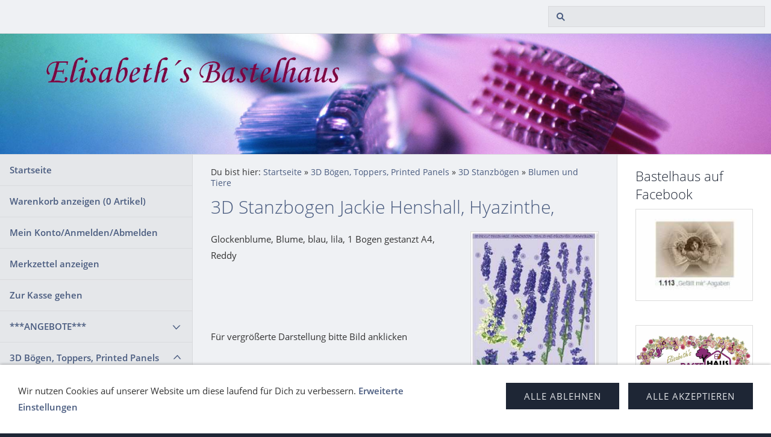

--- FILE ---
content_type: text/html; charset=ISO-8859-1
request_url: https://bastelhaus.at/3d-boegen-toppers-printed-panels/3d-stanzboegen/blumen-und-tiere/3d-stanzbogen-jackie-henshall-hyazinthe.php
body_size: 10528
content:
<!DOCTYPE html>
<html lang="de">

<head>
<title>3D Stanzbogen Jackie Henshall, Hyazinthe,</title>
<meta charset="ISO-8859-1" />
<meta http-equiv="X-UA-Compatible" content="IE=edge" />
<meta name="viewport" content="width=device-width, initial-scale=1.0">
<meta name="author" content="" />
<meta name="description" content="Stanzb&ouml;gen und Schneideb&ouml;gen Familie Rens" />
<meta name="keywords" lang="de" content="Stanzbogen Blumen, Blumenstanzbogen, 3D-Stanzbogen Blumen, 3D Stanzbogen Tiere, Tierstanzbogen, Stanzbogen mit Tieren" />
<meta name="generator" content="SIQUANDO Shop 11 (#9779-6241)" />
<link rel="stylesheet" type="text/css" href="../../../assets/sf.css" />
<link rel="stylesheet" type="text/css" href="../../../assets/sd.css" />
<link rel="stylesheet" type="text/css" href="../../../assets/sc.css" />
<link rel="stylesheet" type="text/css" href="../../../assets/sshp.css" />
<link rel="stylesheet" type="text/css" href="../../../assets/cookieswarning.css" />
<link rel="canonical" href="https://www.bastelhaus.at/3d-boegen-toppers-printed-panels/3d-stanzboegen/blumen-und-tiere/3d-stanzbogen-jackie-henshall-hyazinthe.php" />
<!-- $Id: shop_header.ccml 21 2014-06-01 13:09:34Z volker $ -->
<script type="text/javascript">
///<![CDATA[
var SERVICESCRIPT = '../../../s2dservice.php';
///]]>
</script>
<script src="../../../assets/s2dput.js" type="text/javascript"></script>


<script src="../../../assets/jquery.js"></script>
<script src="../../../assets/common.js"></script>
<script src="../../../assets/sqrwashington.js"></script>
<script src="../../../assets/cookieswarning.js"></script>
<script src="../../../assets/sajx.js"></script>
<script>
	/* <![CDATA[ */

	$(document).ready(function() {
		$('#searchcriteria').ajaxSearch({
			url: '../../../assets/sajx.php'
		});
	})
	
	/* ]]> */
</script>
</head>

<body>

<div class="sqrmainarea">
<header class="sqrheader">
<a href="#" class="sqrtogglenav"></a>
<div class="sqrsearch">
<form action="../../../fts.php">
<input type="text" name="criteria" id="searchcriteria"  />
</form>
<div id="searchajax"></div>
</div>
</header>
</div>

<div class="sqreyecatcher">
<img src="../../../images/s2dlogo.jpg" width="1920" height="480" alt="" />
</div>

<div class="sqrmainarea">

<div class="sqrmainbox sqrwithsidebar">

<div class="sqrnav">
<ul>
<li><a href="../../../index.php">Startseite</a><span class="sqrclearmode"></span></li>

<li><a href="https://www.bastelhaus.at/s2dbskt.php">Warenkorb anzeigen (<!-- $Id: basket_quantity.ccml 220 2016-06-24 12:10:28Z  $ --><span id="basketquantity">0<script type="text/javascript">
if (0) { 
	$('#sqrcartindicator').addClass('sqrcartfull');
} else {
	$('#sqrcartindicator').removeClass('sqrcartfull');
}
</script></span> Artikel)</a></li>
<li><a href="https://www.bastelhaus.at/s2duser.php?sid=d41de95cc1d90906d5ea428b330e70ec"
>Mein Konto/Anmelden/Abmelden</a></li><li><a href="https://www.bastelhaus.at/s2dbskt.php#memo">Merkzettel anzeigen</a></li><li><a href="https://www.bastelhaus.at/s2dlogin.php?sid=d41de95cc1d90906d5ea428b330e70ec&amp;r=7068702e726464616432732f2e2e2f2e2e2f2e2e&ec"
>Zur Kasse gehen</a></li>
<li><a href="../../../angebote/index.php">***ANGEBOTE***</a>
<ul>
<li><a href="../../../angebote/stempel/index.php">Stempel</a>
</li>
<li><a href="../../../angebote/outlet-sonstiges/index.php">Outlet-Sonstiges</a>
</li>
<li><a href="../../../angebote/kerzerl--co/index.php">Kerzerl &amp; Co.</a>
</li>
<li><a href="../../../angebote/schmuckperlen-und-zubehoer/index.php">Schmuckperlen und Zubeh&ouml;r</a>
</li>
<li><a href="../../../angebote/dufex-metallgravur/index.php">Dufex Metallgravur</a>
</li>
<li><a href="../../../angebote/paper-boutique-papierbloecke-sonderverkauf/index.php">Paper Boutique Papierbl&ouml;cke Sonderverkauf</a>
</li>
</ul>
</li>
<li class="sqrnavopen"><a href="../../index.php">3D B&ouml;gen, Toppers, Printed Panels</a>
<ul>
<li><a href="../../3d-stanzbloecke/index.php">3D Stanzbl&ouml;cke &amp; Stanzb&uuml;cher</a>
</li>
<li><a href="../../3d-pyramidenboegen/index.php">3D Pyramidenb&ouml;gen</a>
</li>
<li><a href="../../3d-schneidboegen/index.php">3D Schneidb&ouml;gen</a>
<ul>
<li><a href="../../3d-schneidboegen/schneideboegen-ganzjahreskollektion/index.php">Schneideb&ouml;gen Ganzjahreskollektion</a></li>
<li><a href="../../3d-schneidboegen/weihnachten/index.php">Schneideb&ouml;gen Weihnachten</a></li>
</ul>
</li>
<li class="sqrnavopen"><a href="../index.php">3D Stanzb&ouml;gen</a>
<ul>
<li><a href="../anlaesse/index.php">Anl&auml;sse</a></li>
<li class="sqrnavcurrent"><a href="./index.php">Blumen und Tiere</a></li>
<li><a href="../baerchen/index.php">B&auml;rchen</a></li>
<li><a href="../engel-rauschgoldengel/index.php">Elfen, Engel, Rauschgoldengel</a></li>
<li><a href="../hummel/index.php">Hummel</a></li>
<li><a href="../moreheads/index.php">Moreheads</a></li>
<li><a href="../ostern/index.php">Ostern</a></li>
<li><a href="../schildkroet-puppen/index.php">Schildkr&ouml;t Puppen</a></li>
<li><a href="../toreads/index.php">Toreads</a></li>
<li><a href="../weihnachten/index.php">Weihnachten</a></li>
<li><a href="../weitere-motive/index.php">Weitere Motive</a></li>
<li><a href="../dufex-stanzbogen-weihnachten/index.php">Dufex Stanzbogen Weihnachten</a></li>
</ul>
</li>
<li><a href="../../scenery-stanzboegen/index.php">Scenery Stanzb&ouml;gen</a>
</li>
<li><a href="../../staf-wesenbeek/index.php">Staf Wesenbeek</a>
</li>
<li><a href="../../toppers-ganzjahreskollektion/index.php">Toppers Ganzjahreskollektion</a>
</li>
<li><a href="../../toppers-weihnachts--und-winterkollektion/index.php">Toppers Weihnachts- und Winterkollektion</a>
</li>
<li><a href="../../vintage/index.php">Vintage, Shabby Chic</a>
</li>
<li><a href="../../kanban-stanzboegen-und-sets/index.php">Kanban Stanzb&ouml;gen und Sets</a>
</li>
</ul>
</li>
<li><a href="../../../baender-bordueren-washi-tapes/index.php">B&auml;nder, Bord&uuml;ren, Washi Tapes</a>
<ul>
<li><a href="../../../baender-bordueren-washi-tapes/baender/index.php">B&auml;nder, Spitze, Makramee</a>
</li>
<li><a href="../../../baender-bordueren-washi-tapes/3d-stickerbordueren--papierbordueren/index.php">3D Stickerbord&uuml;ren</a>
</li>
<li><a href="../../../baender-bordueren-washi-tapes/stoffbordueren--filzbordueren/index.php">Stoffbord&uuml;ren &amp; Filzbord&uuml;ren</a>
</li>
<li><a href="../../../baender-bordueren-washi-tapes/washi-tapes-paper-tapes/index.php">Washi Tapes</a>
</li>
</ul>
</li>
<li><a href="../../../cardstock/index.php">CARDSTOCK</a>
<ul>
<li><a href="../../../cardstock/bazzill-basics-dotted-swiss/index.php">Bazzill Basics Dotted Swiss</a>
</li>
<li><a href="../../../cardstock/bazzill-basics-fourz/index.php">Bazzill Basics Fourz, Mono, Classic</a>
</li>
<li><a href="../../../cardstock/leinenkarton/index.php">Cardstock Leinenstruktur</a>
</li>
<li><a href="../../../cardstock/kraft-cardstock-und-cardstock-diverse-hersteller/index.php">Kraft Cardstock und Cardstock diverse Hersteller</a>
</li>
<li><a href="../../../cardstock/maja-design-monochromes/index.php">Maja Design Monochromes</a>
</li>
<li><a href="../../../cardstock/pion-design-palette/index.php">Pion Design Palette</a>
</li>
<li><a href="../../../cardstock/tim-holtz-craft-core/index.php">Tim Holtz Craft Core</a>
</li>
<li><a href="../../../cardstock/ursus-struktura-basic/index.php">Ursus Struktura Cardstock</a>
</li>
</ul>
</li>
<li><a href="../../../creatables-schablonen-stanzen-spellbinders/index.php">Creatables, Schablonen, Spellbinders</a>
<ul>
<li><a href="../../../creatables-schablonen-stanzen-spellbinders/craft-emotions-stanzen/index.php">Craft Emotions Stanzen</a>
</li>
<li><a href="../../../creatables-schablonen-stanzen-spellbinders/creative-expressions-und-crealies-stanzen/index.php">Creative Expressions und Crealies Stanzen</a>
</li>
<li><a href="../../../creatables-schablonen-stanzen-spellbinders/find-it-trading/index.php">Find it Trading</a>
</li>
<li><a href="../../../creatables-schablonen-stanzen-spellbinders/heartfelt-creations-stanzen/index.php">Heartfelt Creations Stanzen</a>
</li>
<li><a href="../../../creatables-schablonen-stanzen-spellbinders/hobbysolution-nellies-choice-stanzen/index.php">HobbySolution, Nellie´s Choice Stanzen</a>
</li>
<li><a href="../../../creatables-schablonen-stanzen-spellbinders/joy-crafts-stanzen/index.php">Joy Crafts Stanzen</a>
</li>
<li><a href="../../../creatables-schablonen-stanzen-spellbinders/marianne-design-stanzen-creatables/index.php">Marianne Design Stanzen, Creatables</a>
</li>
<li><a href="../../../creatables-schablonen-stanzen-spellbinders/memory-box-stanzen-memory-box-dies/index.php">Memory Box Stanzen</a>
</li>
<li><a href="../../../creatables-schablonen-stanzen-spellbinders/text-stanzen/index.php">Phrasen und W&ouml;rter</a>
</li>
<li><a href="../../../creatables-schablonen-stanzen-spellbinders/spellbinders/index.php">Spellbinders</a>
</li>
<li><a href="../../../creatables-schablonen-stanzen-spellbinders/stanzen-diverse-hersteller/index.php">Stanzen diverser Hersteller</a>
</li>
<li><a href="../../../creatables-schablonen-stanzen-spellbinders/verpackungsschablonen-viva-decor/index.php">Verpackungsschablonen Viva Decor</a>
</li>
</ul>
</li>
<li><a href="../../../cricut-zubehoer-cuttlebug-silhouette/index.php">Cricut Zubeh&ouml;r, Cuttlebug, Silhouette</a>
</li>
<li><a href="../../../dekoration-verzierungen/index.php">Dekoration, Verzierungen</a>
<ul>
<li><a href="../../../dekoration-verzierungen/bottle-cap/index.php">Bottle Cap, Epoxy Sticker, Kronenkorken</a>
</li>
<li><a href="../../../dekoration-verzierungen/blumen-blueten-blaetter/index.php">Blumen, Bl&uuml;ten, Bl&auml;tter</a>
<ul>
<li><a href="../../../dekoration-verzierungen/blumen-blueten-blaetter/joy-crafts-und-diverse-anbieter/index.php">Joy Crafts und diverse Anbieter</a></li>
<li><a href="../../../dekoration-verzierungen/blumen-blueten-blaetter/florella-blueten/index.php">Florella Bl&uuml;ten</a></li>
<li><a href="../../../dekoration-verzierungen/blumen-blueten-blaetter/marianne-design/index.php">Marianne Design</a></li>
<li><a href="../../../dekoration-verzierungen/blumen-blueten-blaetter/marianne-hobby/index.php">Satinr&ouml;schen Marianne Hobby</a></li>
<li><a href="../../../dekoration-verzierungen/blumen-blueten-blaetter/reddy-papierblumen/index.php">Reddy Papierblumen</a></li>
<li><a href="../../../dekoration-verzierungen/blumen-blueten-blaetter/scrapberrys/index.php">ScrapBerry´s</a></li>
<li><a href="../../../dekoration-verzierungen/blumen-blueten-blaetter/wild-orchid-crafts-papierblumen/index.php">Wild Orchid Crafts Papierblumen</a></li>
</ul>
</li>
<li><a href="../../../dekoration-verzierungen/brads-zierklammern--pins/index.php">Brads &amp; Pins</a>
</li>
<li><a href="../../../dekoration-verzierungen/charms/index.php">Charms, Anh&auml;nger</a>
</li>
<li><a href="../../../dekoration-verzierungen/chipboard/index.php">Chipboard,Die Cuts,Journaling Cards</a>
</li>
<li><a href="../../../dekoration-verzierungen/resin/index.php">Resin Frames &amp; more</a>
</li>
<li><a href="../../../dekoration-verzierungen/designs-by-shellie-/index.php">Designs By Shellie</a>
</li>
<li><a href="../../../dekoration-verzierungen/holzornamente-und-naturprodukte/index.php">Holz- und Naturprodukte, Fensterl&auml;den</a>
</li>
<li><a href="../../../dekoration-verzierungen/klebeperlen-halbperlen-perlen-micro-beads/index.php">Klebeperlen, Halbperlen, Perlen, Micro Beads</a>
</li>
<li><a href="../../../dekoration-verzierungen/knoepfchen-und-schleifchen/index.php">Kn&ouml;pfchen, Schleifchen, Tassels</a>
</li>
<li><a href="../../../dekoration-verzierungen/steine-klebesteine-schriftzuege-strass/index.php">Steine, Klebesteine, Schriftz&uuml;ge (Strass)</a>
</li>
<li><a href="../../../dekoration-verzierungen/weitere-dekoartikel/index.php">Weitere Dekoartikel</a>
</li>
</ul>
</li>
<li><a href="../../../designpapier/index.php">DESIGNPAPIER</a>
<ul>
<li><a href="../../../designpapier/7-dots-studio/index.php">7 Dots Studio</a>
</li>
<li><a href="../../../designpapier/craft--you-design/index.php">Craft &amp; You Design</a>
</li>
<li><a href="../../../designpapier/weihnachten/index.php">Designpapiere Weihnachten</a>
</li>
<li><a href="../../../designpapier/diverse-scrapbookingpapiere/index.php">Scrapbookingpapiere diverse Hersteller</a>
</li>
<li><a href="../../../designpapier/fabscraps/index.php">FabScraps</a>
</li>
<li><a href="../../../designpapier/k--company/index.php">K &amp; Company</a>
</li>
<li><a href="../../../designpapier/majadesign/index.php">Maja Design</a>
</li>
<li><a href="../../../designpapier/making-memories/index.php">Making Memories</a>
</li>
<li><a href="../../../designpapier/pion-design/index.php">Pion Design Vintagepapier</a>
</li>
<li><a href="../../../designpapier/stamperia-scrapbookingpapier/index.php">Stamperia Scrapbookingpapier</a>
</li>
</ul>
</li>
<li><a href="../../../diamond-painting/index.php">Diamond Painting</a>
</li>
<li><a href="../../../embossing/index.php">Embossing (Heat Embossing)</a>
<ul>
<li><a href="../../../embossing/heindesign-judi-kins-sternenstaub/index.php">Heindesign Judi Kins Sternenstaub</a>
</li>
<li><a href="../../../embossing/ranger-tim-holtz-distress-embossingpulver/index.php">Ranger, Tim Holtz, Distress Embossingpulver</a>
</li>
<li><a href="../../../embossing/stampendous-frantage/index.php">Stampendous Frantage</a>
</li>
<li><a href="../../../embossing/nuvo-embossingpulver/index.php">Nuvo Embossingpulver</a>
</li>
<li><a href="../../../embossing/embossingzubehoer/index.php">Embossingzubeh&ouml;r</a>
</li>
</ul>
</li>
<li><a href="../../../farben-schnee-struktur--co/index.php">Farben, Gie&szlig;en, Schnee, Struktur...</a>
<ul>
<li><a href="../../../farben-schnee-struktur--co/acrylfarben/index.php">Acrylfarben</a>
<ul>
<li><a href="../../../farben-schnee-struktur--co/acrylfarben/decoart-americana-acrylics/index.php">DecoArt Americana Acrylics</a></li>
<li><a href="../../../farben-schnee-struktur--co/acrylfarben/decoart-dazzling-metallics/index.php">DecoArt Dazzling Metallics</a></li>
<li><a href="../../../farben-schnee-struktur--co/acrylfarben/decoart-extreme-sheen/index.php">DecoArt Extreme Sheen</a></li>
<li><a href="../../../farben-schnee-struktur--co/acrylfarben/decoart-matte-metallics/index.php">DecoArt Matte Metallics</a></li>
<li><a href="../../../farben-schnee-struktur--co/acrylfarben/decoart-multi-surface-/index.php">DecoArt Multi-Surface</a></li>
<li><a href="../../../farben-schnee-struktur--co/acrylfarben/folkart-acrylic-paint/index.php">FolkArt Acrylic Paint</a></li>
<li><a href="../../../farben-schnee-struktur--co/acrylfarben/acrylfarben-sets/index.php">Acrylfarben Sets</a></li>
</ul>
</li>
<li><a href="../../../farben-schnee-struktur--co/blob-paint---viva-decor/index.php">Blob Paint - Viva Decor</a>
</li>
<li><a href="../../../farben-schnee-struktur--co/glow-in-the-dark/index.php">Glow in the dark</a>
</li>
<li><a href="../../../farben-schnee-struktur--co/giessformen---knetmasse/index.php">Gie&szlig;formen &amp;  Knetmasse</a>
</li>
<li><a href="../../../farben-schnee-struktur--co/glitterpaste--glitterliner/index.php">Glitterpaste, Glitterliner, Wink of Stella</a>
</li>
<li><a href="../../../farben-schnee-struktur--co/ranger-liquid-pearls/index.php">Liquid Pearls &amp; Nuvo Drops</a>
</li>
<li><a href="../../../farben-schnee-struktur--co/perlen-pen/index.php">Perlen Pen</a>
</li>
<li><a href="../../../farben-schnee-struktur--co/ranger-stickles-glitterglue/index.php">Ranger Stickles Glitterglue und Glitter Gel</a>
</li>
<li><a href="../../../farben-schnee-struktur--co/schnee-und-eis/index.php">Schnee und Eis</a>
</li>
<li><a href="../../../farben-schnee-struktur--co/struktur-gesso-medien/index.php">Struktur, Gesso, Medien</a>
</li>
<li><a href="../../../farben-schnee-struktur--co/zig-clean-color-real-brush/index.php">ZIG Real Brush, Faber Castell, Marker</a>
</li>
<li><a href="../../../farben-schnee-struktur--co/weitere-produkte-zum-thema-farben--co/index.php">Weiteres zu Farben &amp; Co.</a>
</li>
</ul>
</li>
<li><a href="../../../karten-und-kartenzubehoer/index.php">Karten und Kartenzubeh&ouml;r</a>
<ul>
<li><a href="../../../karten-und-kartenzubehoer/doppelkarten/index.php">Doppelkarten</a>
<ul>
<li><a href="../../../karten-und-kartenzubehoer/doppelkarten/doppelkarten-mit-umschlag/index.php">Doppelkarten mit Umschlag</a></li>
<li><a href="../../../karten-und-kartenzubehoer/doppelkarten/foldout-cards/index.php">Foldout Cards</a></li>
<li><a href="../../../karten-und-kartenzubehoer/doppelkarten/karten-a6/index.php">Karten A6</a></li>
<li><a href="../../../karten-und-kartenzubehoer/doppelkarten/karten-quadratisch/index.php">Karten quadratisch</a></li>
<li><a href="../../../karten-und-kartenzubehoer/doppelkarten/passepartoutkarten-bubbles/index.php">Passepartoutkarten Bubbles</a></li>
<li><a href="../../../karten-und-kartenzubehoer/doppelkarten/tischkarten-und-weitere-karten/index.php">Tischkarten und weitere Karten</a></li>
</ul>
</li>
<li><a href="../../../karten-und-kartenzubehoer/kartenaufleger-karteneinlegeblaetter/index.php">Kartenaufleger, Karteneinlegebl&auml;tter</a>
</li>
<li><a href="../../../karten-und-kartenzubehoer/umschlaege/index.php">Umschl&auml;ge</a>
</li>
<li><a href="../../../karten-und-kartenzubehoer/bastelpackungen/index.php">Bastelpackungen</a>
</li>
<li><a href="../../../karten-und-kartenzubehoer/mini-kalender/index.php">Mini-Kalender</a>
</li>
</ul>
</li>
<li><a href="../../../papier-karton-und-hintergrund/index.php">Papier, Karton und Hintergrund</a>
<ul>
<li><a href="../../../papier-karton-und-hintergrund/dekokarton-fotokarton-kreativkarton/index.php">Dekokarton, Fotokarton, Kreativkarton</a>
</li>
<li><a href="../../../papier-karton-und-hintergrund/glitterkarton-glitterpapier/index.php">Glitterkarton</a>
</li>
<li><a href="../../../papier-karton-und-hintergrund/hologrammfolie/index.php">Hologrammfolie</a>
</li>
<li><a href="../../../papier-karton-und-hintergrund/leinenkarton/index.php">Leinenkarton A5</a>
</li>
<li><a href="../../../papier-karton-und-hintergrund/metallic-praegekarton-spiegelkarton/index.php">Metallic Pr&auml;gekarton, Spiegelkarton</a>
</li>
<li><a href="../../../papier-karton-und-hintergrund/papier--und-kartonsets/index.php">Papier- und Kartonsets</a>
</li>
<li><a href="../../../papier-karton-und-hintergrund/pergamano-transparentpapier/index.php">Pergamano, Transparentpapier</a>
</li>
<li><a href="../../../papier-karton-und-hintergrund/kanban-kartenpapiere/index.php">KANBAN Kartenpapiere</a>
</li>
<li><a href="../../../papier-karton-und-hintergrund/weitere-papier--und-kartonprodukte/index.php">Weitere Papier- und Kartonprodukte</a>
</li>
</ul>
</li>
<li><a href="../../../praegefolder/index.php">Pr&auml;gefolder (maschinell embossen)</a>
</li>
<li><a href="../../../prima-marketing-finnabair/index.php">PRIMA MARKETING (Finnabair)</a>
<ul>
<li><a href="../../../prima-marketing-finnabair/prima-marketing-blumen/index.php">Prima Marketing Blumen</a>
</li>
<li><a href="../../../prima-marketing-finnabair/prima-dekoration-und-verzierungen/index.php">Prima Dekoration und Verzierungen</a>
</li>
<li><a href="../../../prima-marketing-finnabair/finnabair-structur-medien-mica-powder/index.php">Finnabair Structur, Medien, Mica Powder</a>
</li>
<li><a href="../../../prima-marketing-finnabair/prima-marketing/index.php">Prima Marketing Papierbl&ouml;cke und Alben</a>
</li>
<li><a href="../../../prima-marketing-finnabair/prima-marketing-finnabair-frank-garcia-div/index.php">Prima Marketing, Finnabair, Frank Garcia div.</a>
</li>
</ul>
</li>
<li><a href="../../../rohlinge-zum-dekorieren/index.php">Rohlinge zum Colorieren &amp;  Dekorieren</a>
<ul>
<li><a href="../../../rohlinge-zum-dekorieren/acrylkugeln-kunststoffrohlinge-keramikrohlinge/index.php">Acrylkugeln, Kunststoffrohlinge, Keramikrohlinge</a>
</li>
<li><a href="../../../rohlinge-zum-dekorieren/chipboard-kits/index.php">Chipboard Kits</a>
</li>
<li><a href="../../../rohlinge-zum-dekorieren/holzrohlinge-mdf-rohlinge/index.php">Holzrohlinge, MDF-Rohlinge</a>
</li>
<li><a href="../../../rohlinge-zum-dekorieren/leinen--und-stoffprodukte/index.php">Leinen- und Stoffprodukte</a>
</li>
<li><a href="../../../rohlinge-zum-dekorieren/metallrohlinge/index.php">Metallrohlinge</a>
</li>
<li><a href="../../../rohlinge-zum-dekorieren/geschenkverpackungen-rohlinge/index.php">Geschenkverpackungen (Rohlinge)</a>
</li>
</ul>
</li>
<li><a href="../../../scrapbooking-mixed-media/index.php">SCRAPBOOKING, MIXED MEDIA, DECOUPAGE</a>
<ul>
<li><a href="../../../scrapbooking-mixed-media/scrapbooking-album-alben/index.php">Scrapbooking Album, Alben</a>
</li>
<li><a href="../../../scrapbooking-mixed-media/art-journaling-creative-dyary-notebooks/index.php">Art Journaling, Creative Dyary, Notebooks</a>
</li>
<li><a href="../../../scrapbooking-mixed-media/buchbindematerial/index.php">Buchbindematerial</a>
</li>
<li><a href="../../../scrapbooking-mixed-media/magnetteile/index.php">Magnetteile</a>
</li>
<li><a href="../../../scrapbooking-mixed-media/mixed-media/index.php">Mixed Media</a>
</li>
<li><a href="../../../scrapbooking-mixed-media/scrapbook-papierbloecke--sets/index.php">Scrapbook Papierbl&ouml;cke &amp; Sets</a>
<ul>
<li><a href="../../../scrapbooking-mixed-media/scrapbook-papierbloecke--sets/ciao-bella-papercrafting/index.php">Ciao Bella Papercrafting</a></li>
<li><a href="../../../scrapbooking-mixed-media/scrapbook-papierbloecke--sets/dcwv-papierbloecke/index.php">DCWV und Craft Smith Papierbl&ouml;cke</a></li>
<li><a href="../../../scrapbooking-mixed-media/scrapbook-papierbloecke--sets/craft-consortium-papierbloecke/index.php">Craft Consortium Papierbl&ouml;cke</a></li>
<li><a href="../../../scrapbooking-mixed-media/scrapbook-papierbloecke--sets/echo-park-papier-bloecke/index.php">Echo Park Papierbl&ouml;cke</a></li>
<li><a href="../../../scrapbooking-mixed-media/scrapbook-papierbloecke--sets/first-edition-papierbloecke/index.php">First Edition Papierbl&ouml;cke</a></li>
<li><a href="../../../scrapbooking-mixed-media/scrapbook-papierbloecke--sets/graphic-45-papierbloecke/index.php">Graphic 45 Papierbl&ouml;cke</a></li>
<li><a href="../../../scrapbooking-mixed-media/scrapbook-papierbloecke--sets/mintay-papierbloecke/index.php">Mintay Papierbl&ouml;cke</a></li>
<li><a href="../../../scrapbooking-mixed-media/scrapbook-papierbloecke--sets/papers-for-you/index.php">Papers For You</a></li>
<li><a href="../../../scrapbooking-mixed-media/scrapbook-papierbloecke--sets/p13-papierbloecke/index.php">P13 Papierbl&ouml;cke</a></li>
<li><a href="../../../scrapbooking-mixed-media/scrapbook-papierbloecke--sets/reminisce-papierbloecke/index.php">Reminisce Papierbl&ouml;cke</a></li>
<li><a href="../../../scrapbooking-mixed-media/scrapbook-papierbloecke--sets/reprint-papierbloecke/index.php">Reprint Papierbl&ouml;cke</a></li>
<li><a href="../../../scrapbooking-mixed-media/scrapbook-papierbloecke--sets/stamperia-papierbloecke/index.php">Stamperia Papierbl&ouml;cke</a></li>
<li><a href="../../../scrapbooking-mixed-media/scrapbook-papierbloecke--sets/papierbloecke-und-sets/index.php">Papierbl&ouml;cke diverse Hersteller</a></li>
<li><a href="../../../scrapbooking-mixed-media/scrapbook-papierbloecke--sets/papierbloecke-winter---weihnachten/index.php">Papierbl&ouml;cke Winter - Weihnachten</a></li>
</ul>
</li>
<li><a href="../../../scrapbooking-mixed-media/scrapbooking-zubehoer/index.php">Scrapbooking Zubeh&ouml;r</a>
</li>
<li><a href="../../../scrapbooking-mixed-media/serviettentechnik-decoupage/index.php">Serviettentechnik, Decoupage</a>
</li>
<li><a href="../../../scrapbooking-mixed-media/thickers-buchstaben-und-zahlen/index.php">Thickers, Buchstaben und Zahlen</a>
</li>
</ul>
</li>
<li><a href="../../../schablonen-stencils-masks/index.php">Schablonen, Stencils, Masks</a>
<ul>
<li><a href="../../../schablonen-stencils-masks/andy-skinner--tando-creative/index.php">Andy Skinner &amp; Tando Creative</a>
</li>
<li><a href="../../../schablonen-stencils-masks/craft-emotions-stencils/index.php">Ciao Bella &amp; Craft Emotions Stencils</a>
</li>
<li><a href="../../../schablonen-stencils-masks/dutch-doobadoo/index.php">Dutch Doobadoo</a>
</li>
<li><a href="../../../schablonen-stencils-masks/stamperia-stencils/index.php">Stamperia Stencils</a>
</li>
<li><a href="../../../schablonen-stencils-masks/tcw---the-crafters-workshop/index.php">TCW - The Crafters Workshop</a>
</li>
<li><a href="../../../schablonen-stencils-masks/masks--stencils-diverse-hersteller/index.php">Masks &amp; Stencils diverse Hersteller</a>
</li>
<li><a href="../../../schablonen-stencils-masks/masks--stencils-weihnachtlich/index.php">Masks &amp; Stencils weihnachtlich</a>
</li>
</ul>
</li>
<li><a href="../../../smash-books--planner/index.php">SMASH Books, Planner und Zubeh&ouml;r</a>
</li>
<li><a href="../../../stanzer-handstanzer-punch-boards/index.php">Stanzer, Handstanzer, Punch Boards</a>
<ul>
<li><a href="../../../stanzer-handstanzer-punch-boards/eckstanzer-eckenabrunder/index.php">Eckstanzer, Eckenabrunder</a>
</li>
<li><a href="../../../stanzer-handstanzer-punch-boards/edger-punches-borduerenstanzer/index.php">Edge Punches, Bord&uuml;renstanzer</a>
</li>
<li><a href="../../../stanzer-handstanzer-punch-boards/nellie-snellen-blumenstanzer/index.php">Nellie Snellen Stanzer &amp; Druckb&ouml;gen</a>
</li>
<li><a href="../../../stanzer-handstanzer-punch-boards/motivstanzer-circle-punches/index.php">Motivstanzer, Circle Punches</a>
</li>
<li><a href="../../../stanzer-handstanzer-punch-boards/punchboards/index.php">Punchboards</a>
</li>
</ul>
</li>
<li><a href="../../../stempel-und-stempelzubehoer/index.php">Stempel und Stempelzubeh&ouml;r</a>
<ul>
<li><a href="../../../stempel-und-stempelzubehoer/clear-stamps-gummistempel/index.php">Stempel nach Herstellern</a>
<ul>
<li><a href="../../../stempel-und-stempelzubehoer/clear-stamps-gummistempel/blue-fern-studios-stempel/index.php">Blue Fern Studios Stempel</a></li>
<li><a href="../../../stempel-und-stempelzubehoer/clear-stamps-gummistempel/cart-us-stempel/index.php">cArt-Us Stempel</a></li>
<li><a href="../../../stempel-und-stempelzubehoer/clear-stamps-gummistempel/carabelle-stempel/index.php">Carabelle Stempel</a></li>
<li><a href="../../../stempel-und-stempelzubehoer/clear-stamps-gummistempel/ciao-bella-stamping-art/index.php">Ciao Bella Stamping Art</a></li>
<li><a href="../../../stempel-und-stempelzubehoer/clear-stamps-gummistempel/ryn-design/index.php">DESIGNS BY RYN</a></li>
<li><a href="../../../stempel-und-stempelzubehoer/clear-stamps-gummistempel/heartfelt-creations-stempel/index.php">Heartfelt Creations Stempel</a></li>
<li><a href="../../../stempel-und-stempelzubehoer/clear-stamps-gummistempel/heindesign-holzstempel/index.php">HEINDESIGN Holzstempel</a></li>
<li><a href="../../../stempel-und-stempelzubehoer/clear-stamps-gummistempel/joy-crafts-stempel/index.php">Joy Crafts Stempel</a></li>
<li><a href="../../../stempel-und-stempelzubehoer/clear-stamps-gummistempel/marianne-design-stempel/index.php">Marianne Design Stempel</a></li>
<li><a href="../../../stempel-und-stempelzubehoer/clear-stamps-gummistempel/nellie-snellen-/index.php">NELLIE SNELLEN</a></li>
<li><a href="../../../stempel-und-stempelzubehoer/clear-stamps-gummistempel/penny-black-stempel/index.php">Penny Black Stempel</a></li>
<li><a href="../../../stempel-und-stempelzubehoer/clear-stamps-gummistempel/stampendous-stempel/index.php">Stampendous Stempel</a></li>
<li><a href="../../../stempel-und-stempelzubehoer/clear-stamps-gummistempel/studiolight-stempel/index.php">StudioLight Stempel</a></li>
<li><a href="../../../stempel-und-stempelzubehoer/clear-stamps-gummistempel/viva-decor/index.php">Viva Decor</a></li>
<li><a href="../../../stempel-und-stempelzubehoer/clear-stamps-gummistempel/woodware-craft-stempel/index.php">Woodware Craft Stempel</a></li>
<li><a href="../../../stempel-und-stempelzubehoer/clear-stamps-gummistempel/motivstempel-diverse-hersteller/index.php">Motivstempel diverse Hersteller</a></li>
<li><a href="../../../stempel-und-stempelzubehoer/clear-stamps-gummistempel/motivstempel-weihnachten/index.php">Motivstempel Weihnachten</a></li>
</ul>
</li>
<li><a href="../../../stempel-und-stempelzubehoer/textstempel/index.php">Textstempel</a>
</li>
<li><a href="../../../stempel-und-stempelzubehoer/textstempel-weihnachten/index.php">Textstempel Weihnachten</a>
</li>
<li><a href="../../../stempel-und-stempelzubehoer/stempelkissen/index.php">Stempelkissen</a>
<ul>
<li><a href="../../../stempel-und-stempelzubehoer/stempelkissen/color-box-stempelkissen/index.php">Color Box Stempelkissen</a></li>
<li><a href="../../../stempel-und-stempelzubehoer/stempelkissen/memento-dew-drop-ink/index.php">Memento dew drop ink</a></li>
<li><a href="../../../stempel-und-stempelzubehoer/stempelkissen/memento-stempelkissen/index.php">Memento Stempelkissen</a></li>
<li><a href="../../../stempel-und-stempelzubehoer/stempelkissen/ranger-tim-holtz-distress-oxide/index.php">Ranger Tim Holtz Distress Oxide</a></li>
<li><a href="../../../stempel-und-stempelzubehoer/stempelkissen/ranger-tim-holtz-distress-ink/index.php">Ranger Tim Holtz Distress Ink</a></li>
<li><a href="../../../stempel-und-stempelzubehoer/stempelkissen/stazon-stempelkissen/index.php">StazOn Stempelkissen</a></li>
<li><a href="../../../stempel-und-stempelzubehoer/stempelkissen/versacolor-stempelkissen/index.php">VersaColor Stempelkissen</a></li>
<li><a href="../../../stempel-und-stempelzubehoer/stempelkissen/versacraft-stempelkissen/index.php">VersaCraft Stempelkissen</a></li>
<li><a href="../../../stempel-und-stempelzubehoer/stempelkissen/versafine/index.php">VersaFine Stempelkissen</a></li>
<li><a href="../../../stempel-und-stempelzubehoer/stempelkissen/versamagic/index.php">VersaMagic Stempelkissen</a></li>
<li><a href="../../../stempel-und-stempelzubehoer/stempelkissen/versamark-stempelkissen/index.php">VersaMark Stempelkissen</a></li>
<li><a href="../../../stempel-und-stempelzubehoer/stempelkissen/refresher-resist-spray-top-boss--div/index.php">Refresher, Resist Spray, Top Boss &amp; div.</a></li>
</ul>
</li>
<li><a href="../../../stempel-und-stempelzubehoer/schrumpfplastik/index.php">Schrumpfplastik</a>
</li>
<li><a href="../../../stempel-und-stempelzubehoer/stempelbloecke-stempelmontage-reinigung/index.php">Stempelbl&ouml;cke, Stempelmontage, Reinigung</a>
</li>
<li><a href="../../../stempel-und-stempelzubehoer/stempelleinen/index.php">Stempelleinen, GlossPaper, Stempelpapier</a>
</li>
<li><a href="../../../stempel-und-stempelzubehoer/wasserpinsel-spruehflaschen-color-duster/index.php">Wasserpinsel, Spr&uuml;hflaschen, Farbwalzen</a>
</li>
</ul>
</li>
<li><a href="../../../sticker-und-rub-ons-abreibmotive/index.php">Sticker und Rub ons (Abreibmotive)</a>
<ul>
<li><a href="../../../sticker-und-rub-ons-abreibmotive/3d-sticker-design-sticker/index.php">3D Sticker, Design Sticker</a>
</li>
<li><a href="../../../sticker-und-rub-ons-abreibmotive/anlaesse/index.php">Anl&auml;sse</a>
</li>
<li><a href="../../../sticker-und-rub-ons-abreibmotive/blumen-und-tiere/index.php">Blumen und Tiere</a>
</li>
<li><a href="../../../sticker-und-rub-ons-abreibmotive/buchstaben-und-zahlen/index.php">Buchstaben und Zahlen</a>
</li>
<li><a href="../../../sticker-und-rub-ons-abreibmotive/gepraegte-foliensticker-spiegelsticker/index.php">Gepr&auml;gte Foliensticker, Spiegelsticker</a>
</li>
<li><a href="../../../sticker-und-rub-ons-abreibmotive/glittersticker/index.php">Glittersticker</a>
</li>
<li><a href="../../../sticker-und-rub-ons-abreibmotive/hologramm-sticker/index.php">Hologramm Sticker</a>
</li>
<li><a href="../../../sticker-und-rub-ons-abreibmotive/rahmen-raender-ecken/index.php">Rahmen, R&auml;nder, Ecken</a>
</li>
<li><a href="../../../sticker-und-rub-ons-abreibmotive/rub-ons-rubbeltransfer/index.php">Rub ons, Rubbeltransfer</a>
</li>
<li><a href="../../../sticker-und-rub-ons-abreibmotive/texte-allgemein/index.php">Texte allgemein</a>
</li>
<li><a href="../../../sticker-und-rub-ons-abreibmotive/transparent--transparent-glitter-stickers/index.php">Transparent &amp; Transparent Glitter Sticker</a>
</li>
<li><a href="../../../sticker-und-rub-ons-abreibmotive/weihnachten/index.php">Weihnachten</a>
</li>
</ul>
</li>
<li><a href="../../../tim-holtz/index.php">TIM HOLTZ</a>
<ul>
<li><a href="../../../tim-holtz/tim-holtz-distress-glitter/index.php">Tim Holtz Distress Glitter</a>
</li>
<li><a href="../../../tim-holtz/tim-holtz-distress-marker/index.php">Tim Holtz Distress Marker</a>
</li>
<li><a href="../../../tim-holtz/stampers-anonymus/index.php">Stampers Anonymus</a>
</li>
<li><a href="../../../tim-holtz/tim-holtz-paperie/index.php">Tim Holtz Paperie</a>
</li>
<li><a href="../../../tim-holtz/tim-holtz-stanzen/index.php">Tim Holtz, Sizzix Stanzen und Zubeh&ouml;r</a>
</li>
<li><a href="../../../tim-holtz/tim-holtz-stencil/index.php">Tim Holtz Stencil</a>
</li>
<li><a href="../../../tim-holtz/verschiedene-tim-holtz-produkte/index.php">Verschiedene Tim Holtz Produkte</a>
</li>
</ul>
</li>
<li><a href="../../../werkzeug--zubehoer/index.php">Werkzeug &amp; Zubeh&ouml;r</a>
<ul>
<li><a href="../../../werkzeug--zubehoer/aufbewahrung/index.php">Aufbewahrung</a>
</li>
<li><a href="../../../werkzeug--zubehoer/klebeprodukte/index.php">Klebeprodukte</a>
</li>
<li><a href="../../../werkzeug--zubehoer/messer-pinzetten-scheren/index.php">Messer, Pinzetten, Scheren</a>
</li>
<li><a href="../../../werkzeug--zubehoer/praegen-prickeln-perforieren/index.php">Pr&auml;gen, Prickeln, Perforieren</a>
</li>
<li><a href="../../../werkzeug--zubehoer/oesen-eyelets/index.php">&Ouml;sen (Eyelets)</a>
</li>
<li><a href="../../../werkzeug--zubehoer/scor-pal-rillenfaltgeraete-schneidematten/index.php">Papierschneider, Scor Pal, Schneidematten</a>
</li>
<li><a href="../../../werkzeug--zubehoer/tupfen-schablonieren-spachteln-pinseln/index.php">Tupfen, Schablonieren, Spachteln, Pinseln</a>
</li>
<li><a href="../../../werkzeug--zubehoer/weiteres-zubehoer/index.php">Weiteres Zubeh&ouml;r</a>
</li>
</ul>
</li>
<li><a href="../../../neuheiten-ueberblick/index.php">&Uuml;berblick/Geschenkgutscheine</a>
<ul>
<li><a href="../../../neuheiten-ueberblick/neue-produkte/index.php">Neue Produkte</a>
</li>
<li><a href="../../../neuheiten-ueberblick/ostern/index.php">Ostern</a>
</li>
<li><a href="../../../neuheiten-ueberblick/weihnachten/index.php">Weihnachten</a>
<ul>
<li><a href="../../../neuheiten-ueberblick/weihnachten/stanzen-weihnachtlich/index.php">Stanzen weihnachtlich</a></li>
<li><a href="../../../neuheiten-ueberblick/weihnachten/baender-glittertapes--und-verzierungen/index.php">B&auml;nder, Glittertapes  und Verzierungen</a></li>
</ul>
</li>
</ul>
</li>
</ul>
</div>

<article class="sqrcontent">
<div class="sqrbreadcrumbs">
		
Du bist hier:
<a href="../../../index.php">Startseite</a>
  &raquo; <a href="../../index.php">3D B&ouml;gen, Toppers, Printed Panels</a>
  &raquo; <a href="../index.php">3D Stanzb&ouml;gen</a>
  &raquo; <a href="./index.php">Blumen und Tiere</a>
		
		
</div>
		
<div class="sqrpara">
<h1>3D Stanzbogen Jackie Henshall, Hyazinthe,</h1>
</div>
<div class="sqrpara">
<figure class="sqrfigr">
<a title="" class="sqrlblink" href="../../../images/83453r.jpg">
<img width="244" height="340" src="../../../images/83453r_640.jpg" class="sqrfigcontent" alt="" />

</a>
</figure>
<p style="">Glockenblume, Blume, blau, lila, 1 Bogen gestanzt A4, Reddy<br/><br/><br/><br/><br/>F&uuml;r vergr&ouml;&szlig;erte Darstellung bitte Bild anklicken</p>
</div>
<div class="sqrpara">
<div id="sqrshopbasketputbox" class="sqrmessagebox" style="display: none;">
  <h2 class="sqrshopsuccess">Aktion war erfolgreich</h2>
  <h2 class="sqrshopfail">Das hat leider nicht geklappt.</h2>
 <p></p>
  <div>
    <a href="https://www.bastelhaus.at/s2dbskt.php" class="sqrbutton">Warenkorb anzeigen</a>
    <a href="https://www.bastelhaus.at/s2dlogin.php?sid=d41de95cc1d90906d5ea428b330e70ec&amp;r=7068702e726464616432732f2e2e2f2e2e2f2e2e&ec"
 class="sqrbutton">Zur Kasse gehen</a>
    <a href="#" class="sqrbutton sqrclose">Weiter einkaufen</a>
  </div>
</div> 

<!--$Id: product.tpl 598 2019-07-31 10:25:02Z volker $-->

<script type="text/javascript">
///<![CDATA[

http[0] = new http_connection('');

var id, status, originalprice, rebatetext = 0;
var baseprice = parseFloat(1.5);
var price = parseFloat(1.5);
var specialprice = 0;
var memo = 0;

// Als Währung formatieren
function format(num) {
	num = Math.round(num * 100);
	cents = num % 100;
	num = Math.floor(num / 100).toString();
	if (cents < 10)
		cents = "0" + cents;
	for (var i = 0; i < Math.floor((num.length - (1 + i)) / 3); i++)
		num =
			num.substring(0, num.length - (4 * i + 3)) +
			"." +
			num.substring(num.length - (4 * i + 3));
	return (num + "," + cents);
}

///]]>
</script>



<form onsubmit="return check_submit() && http[0].submit();" action="../../../s2dbskt.php" name="putform" method="post">

<div class="sqrblock">
	<div class="sqr2col">
		<div>
			<p id="productid">
					Produkt-ID: 83453R
			</p>
			
			<p id="availability">
					
						<span class="sqrstock sqrstockgreen">Lagernd - lieferbar in 5-10 Werktagen ab Zahlungseingang</span>
						
						
			</p>		
		</div>
		
		<div class="sqralignright"  style="padding-bottom: 20px;">
			<h2 id="price" style="margin-top: 0;">
				1,50 EUR
			</h2>
			
				<div id="sale">
					
				</div>
			
			<div id="priceinfo">
				
				<small>incl. 0% USt. zzgl. <a class="link" href="../../../shipping.php">Versand</a>  (Kleinunternehmer gem. § 6 UStG) </small>
			</div>		
		</div>
	</div>
</div>


<div class="sqrclearboth"></div>
<div class="sqrform">
	<div>
		<label for="basketquantity" class="sqrforml">Anzahl:</label>
		<div class="sqrformr">
			<input type="text" name="quantity" value="1" style="box-sizing: content-box; width: 35px; display: inline;" maxlength="4" />
			St
		</div>
		<input type="hidden" name="uid" value="234050a02b0fce317" />
		<input type="hidden" name="variationa234050a02b0fce317" value="0" />
		<input type="hidden" name="variationb234050a02b0fce317" value="0" />
		
	</div>
</div>
	

<!-- Start Gutscheinzertifikate -->
<script type="text/javascript">
//<![CDATA[
function check_submit() {
	var error = false;
	return true;
}
//]]>
</script>
<!-- Ende Gutscheinzertifikate -->

<div id="submittable">
	<div id="put" class="sqrblock">
		<button class="sqrshopbutton sqrshopbutton sqrbuttonright" onclick="memo=0;" id="submitbutton">
			<span>In den Warenkorb</span>
		</button>
		<button class="sqrshopbutton sqrshopbutton sqrbuttonleft" onclick="memo=1;" id="submitmemobutton">
			<span>Auf den Merkzettel</span>
		</button>
	</div>
	<div class="sqrclearboth"></div>
</div>
	
<input type="hidden" id="designer_id" name="designer_id" value="" />
</form>

<script type="text/javascript">
///<![CDATA[
document.putform.reset();
///]]>
</script>



<div class="sqrblock">
	<p>
		<script type="text/javascript">
		///<![CDATA[
		var mysubject = "Produktempfehlung";
		var mybody = "Schau mal, was ich Tolles im Internet gefunden habe:\n\n";
		mybody += "3D STANZBOGEN JACKIE HENSHALL, HYAZINTHE,\n\n";
		mybody += document.location.toString();
		document.write("<a class='link' href='mailto:?subject=" + mysubject + "&body=" + mybody.replace(/\n/g, '%0A') + "'>Dieses Produkt weiterempfehlen</a>");
		///]]>
		</script>
	</p>
</div>




<br/>
</div>
<div class="sqrpara">
<a class="sqrbutton sqrprevpage" href="3d-stanzbogen-jackie-henshall-schneeball.php"><span>3D Stanzbogen Jackie Henshall, Schneeball</span></a>
<a class="sqrbutton sqrnextpage" href="3d-stanzbogen-jackie-henshall-tagetes.php"><span>3D Stanzbogen Jackie Henshall, Tagetes</span></a>
</div>
</article>

<aside class="sqrsidebar">
<div class="sqrpara sqrparamobilefw">
<h2>Bastelhaus auf Facebook</h2>
<figure class="sqrfig">

<a href="https://www.facebook.com/Bastelhaus" target="_blank">
<img width="197" height="154" src="../../../images/fb20052017_768.jpg" srcset="../../../images/fb20052017_768.jpg 768w, ../../../images/fb20052017_640.jpg 640w" sizes="100vw" class="sqrfigcontent" alt="" />

</a>
</figure></div>
<div class="sqrpara sqrparamobilefw">
<figure class="sqrfig">

<img width="768" height="455" src="../../../images/shoplogo_2019_768.jpg" srcset="../../../images/shoplogo_2019_768.jpg 768w, ../../../images/shoplogo_2019_640.jpg 640w" sizes="100vw" class="sqrfigcontent" alt="" />

</figure></div>
<div class="sqrpara sqrparamobilefw">
<h2>Sicher zahlen mit PayPal</h2>
<figure class="sqrfig">

<a href="https://www.paypal.com/de/cgi-bin/webscr?cmd=xpt/Marketing/popup/OLCWhatIsPayPal-outside" target="_blank">
<img width="150" height="47" src="../../../images/lockbox_150x47_768.gif" srcset="../../../images/lockbox_150x47_768.gif 768w, ../../../images/lockbox_150x47_640.gif 640w" sizes="100vw" class="sqrfigcontent" alt="" />

</a>
</figure></div>
<div class="sqrpara">
<h2>Unsere Empfehlung</h2>
<div class="srqteaserelement">
<ul>
  <li>
  <a class="sqrteasercaption" href="../../../scrapbooking-mixed-media/mixed-media/crafters-companion-wax-seal-kit-x-mas-collection.php">Crafters Companion Wax Seal Kit X-Mas Collection</a>
    <figure class="sqrteaserpicture">
            <a href="../../../scrapbooking-mixed-media/mixed-media/crafters-companion-wax-seal-kit-x-mas-collection.php"><img src="../../../images/crafters-companion-wax-seal-kit-christmas_640.jpg" alt="" width="640" height="446"></a>
  </figure>
    <p>8-teilig, Detail...</p>
  <p style="text-align: right">
  <b>34,90 EUR</b>
  <em>(incl. 0% USt. zzgl. <a class="s2dinfo" href="../../../shipping.php">Versand</a>  (Kleinunternehmer gem. § 6 UStG))</em>  </p>
    </li>
</ul>
</div></div>
<div class="sqrpara">
<h2>Unsere Empfehlung</h2>
<div class="srqteaserelement">
<ul>
  <li>
  <a class="sqrteasercaption" href="../../../stanzer-handstanzer-punch-boards/punchboards/123-punch-board.php">123 Punch Board</a>
    <figure class="sqrteaserpicture">
            <a href="../../../stanzer-handstanzer-punch-boards/punchboards/123-punch-board.php"><img src="../../../images/wer_1-2-3_punchboard-----662530_640.jpg" alt="" width="640" height="640"></a>
  </figure>
    <p>3 in 1 Punch Board, Tolles Helferlein um Umschl&auml;ge, Boxen und vieles mehr selbst zu machen, Videotipp...</p>
  <p style="text-align: right">
  <b>39,50 EUR</b>
  <em>(incl. 0% USt. zzgl. <a class="s2dinfo" href="../../../shipping.php">Versand</a>  (Kleinunternehmer gem. § 6 UStG))</em>  </p>
    </li>
</ul>
</div></div>
<div class="sqrpara">
<h2>Unsere Empfehlung</h2>
<div class="srqteaserelement">
<ul>
  <li>
  <a class="sqrteasercaption" href="../../../werkzeug--zubehoer/scor-pal-rillenfaltgeraete-schneidematten/tim-holtz-deckle-cutter-85.php">Tim Holtz Deckle Torn Edge Trimmer 8.5&quot;</a>
    <figure class="sqrteaserpicture">
            <a href="../../../werkzeug--zubehoer/scor-pal-rillenfaltgeraete-schneidematten/tim-holtz-deckle-cutter-85.php"><img src="../../../images/tonic-studios-deckle-cutter-8-5-distressed-dec_640.jpg" alt="" width="500" height="500"></a>
  </figure>
    <p>Hebelschneider f&uuml;r B&uuml;ttenr&auml;nder, schneidet Papier bis 22 cm,  Videotipp...</p>
  <p style="text-align: right">
  <b>34,90 EUR</b>
  <em>(incl. 0% USt. zzgl. <a class="s2dinfo" href="../../../shipping.php">Versand</a>  (Kleinunternehmer gem. § 6 UStG))</em>  </p>
    </li>
</ul>
</div></div>
<div class="sqrpara">
<!-- W2DPluginRecently -->

<script type="text/javascript">
//<![CDATA[
function set_remember(status) {
	var d = new Date();
	var expires = d.getTime() + (1000 * 24 * 60 * 60 * 1000);
	d.setTime(expires);
	document.cookie = "s2d6_nr=" + status + "; expires=" + d.toGMTString() + "; path=/";
	location.reload();
}
//]]>
</script>

			
	
</div>
</aside>
</div>

</div>

<footer class="sqrfooter">
<div>
<a href="../../../agb.php">AGB</a>
<a href="../../../security.php">Datenschutz</a>
<a href="../../../disclaimer.php">Haftungsausschluss</a>
<a href="../../../impressum.php">Impressum</a>
<a href="../../../kontakt.php">Kontakt</a>
<a href="../../../tipps--tricks.php">Tipps &amp; Tricks</a>
<a href="../../../consumer.php">Widerrufsrecht</a>
<a href="../../../shipping.php">Versand</a>
<a href="../../../zahlung-und-versand.php">Zahlung</a>
<p>Bastelhaus.at - Dein Onlineshop f&uuml;r Scrapbooking, Mixed Media und Karten basteln in &Ouml;sterreich<br/><br/>                                               Kleinunternehmer gem. §6 UStG <br/>                              Alle Preise inkl. 0% Umsatzsteuer zuz&uuml;glich Versand</p>
</div>
</footer>


<div class="sqrcookie sqrcookiebottom">
  <p>Wir nutzen Cookies auf unserer Website um diese laufend für Dich zu verbessern. <a class="link" href="../../../security.php">Erweiterte Einstellungen</a></p>
  <button class="sqrbutton sqrcookieaccept">Alle Akzeptieren</button>
  <button class="sqrbutton sqrcookiedecline">Alle ablehnen</button>
</div></body>

</html>
